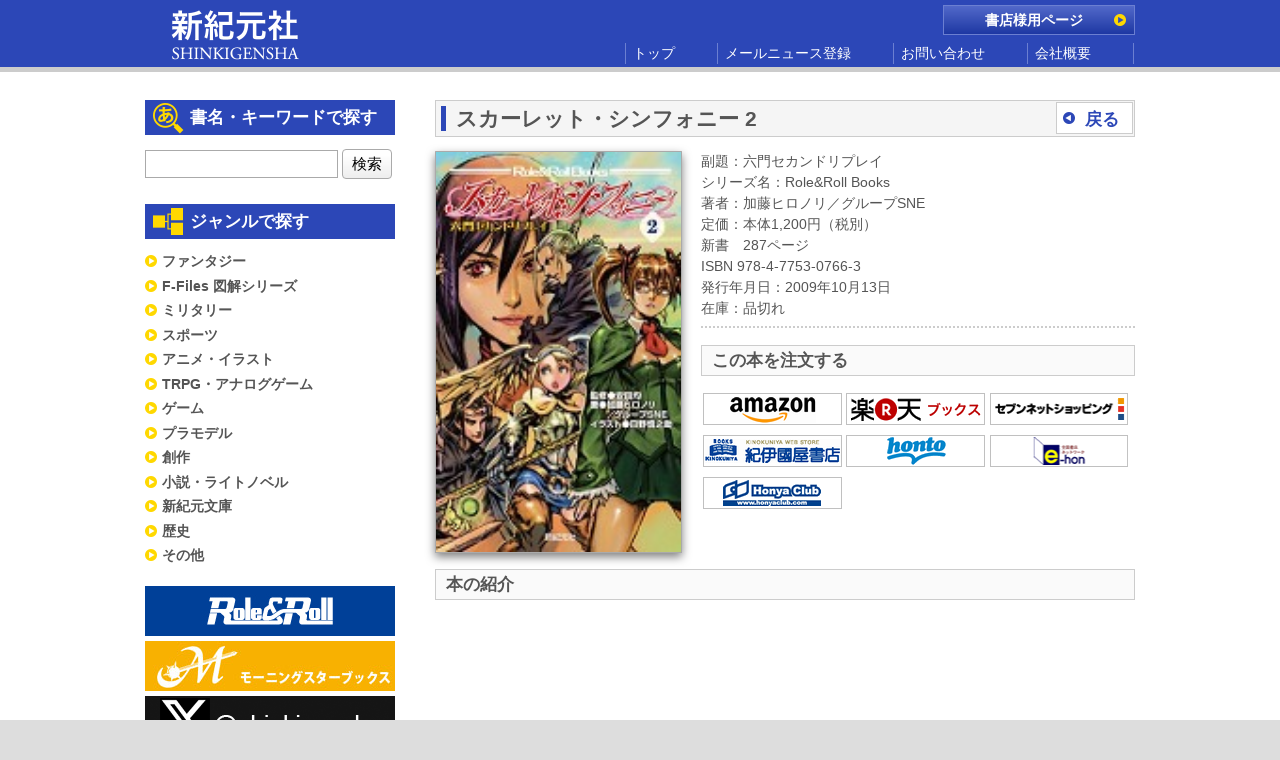

--- FILE ---
content_type: text/html; charset=UTF-8
request_url: http://www.shinkigensha.co.jp/book/%E3%82%B9%E3%82%AB%E3%83%BC%E3%83%AC%E3%83%83%E3%83%88%E3%83%BB%E3%82%B7%E3%83%B3%E3%83%95%E3%82%A9%E3%83%8B%E3%83%BC-2/
body_size: 22296
content:
<!doctype html>
<html dir="ltr" lang="ja"
	prefix="og: https://ogp.me/ns#"  class="no-js">
<head>

<meta charset="UTF-8">
<meta name="viewport" content="width=device-width">
<meta name="format-detection" content="telephone=no">
<link href="http://www.shinkigensha.co.jp/app-def/S-102/shinkigenweb/wp-content/themes/shinkigensha/css/reset.css" rel="stylesheet" type="text/css">
<link href="http://www.shinkigensha.co.jp/app-def/S-102/shinkigenweb/wp-content/themes/shinkigensha/style.css" rel="stylesheet" type="text/css">
<link href="http://www.shinkigensha.co.jp/app-def/S-102/shinkigenweb/wp-content/themes/shinkigensha/css/smapho.css" rel="stylesheet" type="text/css" media="only screen and (max-width:767px)">
<link href="http://www.shinkigensha.co.jp/app-def/S-102/shinkigenweb/wp-content/themes/shinkigensha/css/tablet.css" rel="stylesheet" type="text/css" media="only screen and (min-width:768px) and (max-width:999px)">
<link href="http://www.shinkigensha.co.jp/app-def/S-102/shinkigenweb/wp-content/themes/shinkigensha/css/dsktop.css" rel="stylesheet" type="text/css" media="only screen and (min-width:1000px)">
<!--[if lt IE 9]>
<script src="http://www.shinkigensha.co.jp/app-def/S-102/shinkigenweb/wp-content/themes/shinkigensha/js/html5shiv.js"></script>
<script src="http://www.shinkigensha.co.jp/app-def/S-102/shinkigenweb/wp-content/themes/shinkigensha/js/css3-mediaqueries.js"></script>
<![endif]-->

		<!-- All in One SEO 4.2.2 -->
		<title>スカーレット・シンフォニー 2 - Shinkigensha Web</title>
		<meta name="robots" content="max-image-preview:large" />
		<link rel="canonical" href="http://www.shinkigensha.co.jp/book/%e3%82%b9%e3%82%ab%e3%83%bc%e3%83%ac%e3%83%83%e3%83%88%e3%83%bb%e3%82%b7%e3%83%b3%e3%83%95%e3%82%a9%e3%83%8b%e3%83%bc-2/" />
		<meta property="og:locale" content="ja_JP" />
		<meta property="og:site_name" content="Shinkigensha Web - 新紀元社" />
		<meta property="og:type" content="article" />
		<meta property="og:title" content="スカーレット・シンフォニー 2 - Shinkigensha Web" />
		<meta property="og:url" content="http://www.shinkigensha.co.jp/book/%e3%82%b9%e3%82%ab%e3%83%bc%e3%83%ac%e3%83%83%e3%83%88%e3%83%bb%e3%82%b7%e3%83%b3%e3%83%95%e3%82%a9%e3%83%8b%e3%83%bc-2/" />
		<meta property="article:published_time" content="2009-10-12T15:00:00+00:00" />
		<meta property="article:modified_time" content="2023-08-09T08:13:10+00:00" />
		<meta name="twitter:card" content="summary" />
		<meta name="twitter:title" content="スカーレット・シンフォニー 2 - Shinkigensha Web" />
		<script type="application/ld+json" class="aioseo-schema">
			{"@context":"https:\/\/schema.org","@graph":[{"@type":"WebSite","@id":"http:\/\/www.shinkigensha.co.jp\/#website","url":"http:\/\/www.shinkigensha.co.jp\/","name":"Shinkigensha Web","description":"\u65b0\u7d00\u5143\u793e","inLanguage":"ja","publisher":{"@id":"http:\/\/www.shinkigensha.co.jp\/#organization"}},{"@type":"Organization","@id":"http:\/\/www.shinkigensha.co.jp\/#organization","name":"Shinkigensha Web","url":"http:\/\/www.shinkigensha.co.jp\/"},{"@type":"BreadcrumbList","@id":"http:\/\/www.shinkigensha.co.jp\/book\/%e3%82%b9%e3%82%ab%e3%83%bc%e3%83%ac%e3%83%83%e3%83%88%e3%83%bb%e3%82%b7%e3%83%b3%e3%83%95%e3%82%a9%e3%83%8b%e3%83%bc-2\/#breadcrumblist","itemListElement":[{"@type":"ListItem","@id":"http:\/\/www.shinkigensha.co.jp\/#listItem","position":1,"item":{"@type":"WebPage","@id":"http:\/\/www.shinkigensha.co.jp\/","name":"\u30db\u30fc\u30e0","description":"\u65b0\u7d00\u5143\u793e","url":"http:\/\/www.shinkigensha.co.jp\/"},"nextItem":"http:\/\/www.shinkigensha.co.jp\/book\/%e3%82%b9%e3%82%ab%e3%83%bc%e3%83%ac%e3%83%83%e3%83%88%e3%83%bb%e3%82%b7%e3%83%b3%e3%83%95%e3%82%a9%e3%83%8b%e3%83%bc-2\/#listItem"},{"@type":"ListItem","@id":"http:\/\/www.shinkigensha.co.jp\/book\/%e3%82%b9%e3%82%ab%e3%83%bc%e3%83%ac%e3%83%83%e3%83%88%e3%83%bb%e3%82%b7%e3%83%b3%e3%83%95%e3%82%a9%e3%83%8b%e3%83%bc-2\/#listItem","position":2,"item":{"@type":"WebPage","@id":"http:\/\/www.shinkigensha.co.jp\/book\/%e3%82%b9%e3%82%ab%e3%83%bc%e3%83%ac%e3%83%83%e3%83%88%e3%83%bb%e3%82%b7%e3%83%b3%e3%83%95%e3%82%a9%e3%83%8b%e3%83%bc-2\/","name":"\u30b9\u30ab\u30fc\u30ec\u30c3\u30c8\u30fb\u30b7\u30f3\u30d5\u30a9\u30cb\u30fc 2","url":"http:\/\/www.shinkigensha.co.jp\/book\/%e3%82%b9%e3%82%ab%e3%83%bc%e3%83%ac%e3%83%83%e3%83%88%e3%83%bb%e3%82%b7%e3%83%b3%e3%83%95%e3%82%a9%e3%83%8b%e3%83%bc-2\/"},"previousItem":"http:\/\/www.shinkigensha.co.jp\/#listItem"}]},{"@type":"Person","@id":"http:\/\/www.shinkigensha.co.jp\/author\/admin\/#author","url":"http:\/\/www.shinkigensha.co.jp\/author\/admin\/","name":"admin","image":{"@type":"ImageObject","@id":"http:\/\/www.shinkigensha.co.jp\/book\/%e3%82%b9%e3%82%ab%e3%83%bc%e3%83%ac%e3%83%83%e3%83%88%e3%83%bb%e3%82%b7%e3%83%b3%e3%83%95%e3%82%a9%e3%83%8b%e3%83%bc-2\/#authorImage","url":"http:\/\/2.gravatar.com\/avatar\/223d9bd588640a2f5d87d70afa95a1f3?s=96&d=mm&r=g","width":96,"height":96,"caption":"admin"}},{"@type":"WebPage","@id":"http:\/\/www.shinkigensha.co.jp\/book\/%e3%82%b9%e3%82%ab%e3%83%bc%e3%83%ac%e3%83%83%e3%83%88%e3%83%bb%e3%82%b7%e3%83%b3%e3%83%95%e3%82%a9%e3%83%8b%e3%83%bc-2\/#webpage","url":"http:\/\/www.shinkigensha.co.jp\/book\/%e3%82%b9%e3%82%ab%e3%83%bc%e3%83%ac%e3%83%83%e3%83%88%e3%83%bb%e3%82%b7%e3%83%b3%e3%83%95%e3%82%a9%e3%83%8b%e3%83%bc-2\/","name":"\u30b9\u30ab\u30fc\u30ec\u30c3\u30c8\u30fb\u30b7\u30f3\u30d5\u30a9\u30cb\u30fc 2 - Shinkigensha Web","inLanguage":"ja","isPartOf":{"@id":"http:\/\/www.shinkigensha.co.jp\/#website"},"breadcrumb":{"@id":"http:\/\/www.shinkigensha.co.jp\/book\/%e3%82%b9%e3%82%ab%e3%83%bc%e3%83%ac%e3%83%83%e3%83%88%e3%83%bb%e3%82%b7%e3%83%b3%e3%83%95%e3%82%a9%e3%83%8b%e3%83%bc-2\/#breadcrumblist"},"author":"http:\/\/www.shinkigensha.co.jp\/author\/admin\/#author","creator":"http:\/\/www.shinkigensha.co.jp\/author\/admin\/#author","datePublished":"2009-10-12T15:00:00+09:00","dateModified":"2023-08-09T08:13:10+09:00"}]}
		</script>
		<!-- All in One SEO -->

<link rel='dns-prefetch' href='//s.w.org' />
<link rel="alternate" type="application/rss+xml" title="Shinkigensha Web &raquo; フィード" href="http://www.shinkigensha.co.jp/feed/" />
<link rel="alternate" type="application/rss+xml" title="Shinkigensha Web &raquo; コメントフィード" href="http://www.shinkigensha.co.jp/comments/feed/" />
		<script type="text/javascript">
			window._wpemojiSettings = {"baseUrl":"https:\/\/s.w.org\/images\/core\/emoji\/12.0.0-1\/72x72\/","ext":".png","svgUrl":"https:\/\/s.w.org\/images\/core\/emoji\/12.0.0-1\/svg\/","svgExt":".svg","source":{"concatemoji":"http:\/\/www.shinkigensha.co.jp\/app-def\/S-102\/shinkigenweb\/wp-includes\/js\/wp-emoji-release.min.js?ver=5.4.18"}};
			/*! This file is auto-generated */
			!function(e,a,t){var n,r,o,i=a.createElement("canvas"),p=i.getContext&&i.getContext("2d");function s(e,t){var a=String.fromCharCode;p.clearRect(0,0,i.width,i.height),p.fillText(a.apply(this,e),0,0);e=i.toDataURL();return p.clearRect(0,0,i.width,i.height),p.fillText(a.apply(this,t),0,0),e===i.toDataURL()}function c(e){var t=a.createElement("script");t.src=e,t.defer=t.type="text/javascript",a.getElementsByTagName("head")[0].appendChild(t)}for(o=Array("flag","emoji"),t.supports={everything:!0,everythingExceptFlag:!0},r=0;r<o.length;r++)t.supports[o[r]]=function(e){if(!p||!p.fillText)return!1;switch(p.textBaseline="top",p.font="600 32px Arial",e){case"flag":return s([127987,65039,8205,9895,65039],[127987,65039,8203,9895,65039])?!1:!s([55356,56826,55356,56819],[55356,56826,8203,55356,56819])&&!s([55356,57332,56128,56423,56128,56418,56128,56421,56128,56430,56128,56423,56128,56447],[55356,57332,8203,56128,56423,8203,56128,56418,8203,56128,56421,8203,56128,56430,8203,56128,56423,8203,56128,56447]);case"emoji":return!s([55357,56424,55356,57342,8205,55358,56605,8205,55357,56424,55356,57340],[55357,56424,55356,57342,8203,55358,56605,8203,55357,56424,55356,57340])}return!1}(o[r]),t.supports.everything=t.supports.everything&&t.supports[o[r]],"flag"!==o[r]&&(t.supports.everythingExceptFlag=t.supports.everythingExceptFlag&&t.supports[o[r]]);t.supports.everythingExceptFlag=t.supports.everythingExceptFlag&&!t.supports.flag,t.DOMReady=!1,t.readyCallback=function(){t.DOMReady=!0},t.supports.everything||(n=function(){t.readyCallback()},a.addEventListener?(a.addEventListener("DOMContentLoaded",n,!1),e.addEventListener("load",n,!1)):(e.attachEvent("onload",n),a.attachEvent("onreadystatechange",function(){"complete"===a.readyState&&t.readyCallback()})),(n=t.source||{}).concatemoji?c(n.concatemoji):n.wpemoji&&n.twemoji&&(c(n.twemoji),c(n.wpemoji)))}(window,document,window._wpemojiSettings);
		</script>
		<style type="text/css">
img.wp-smiley,
img.emoji {
	display: inline !important;
	border: none !important;
	box-shadow: none !important;
	height: 1em !important;
	width: 1em !important;
	margin: 0 .07em !important;
	vertical-align: -0.1em !important;
	background: none !important;
	padding: 0 !important;
}
</style>
	<link rel='stylesheet' id='wp-block-library-css'  href='http://www.shinkigensha.co.jp/app-def/S-102/shinkigenweb/wp-includes/css/dist/block-library/style.min.css?ver=5.4.18' type='text/css' media='all' />
<link rel='stylesheet' id='contact-form-7-css'  href='http://www.shinkigensha.co.jp/app-def/S-102/shinkigenweb/wp-content/plugins/contact-form-7/includes/css/styles.css?ver=5.2' type='text/css' media='all' />
<link rel='stylesheet' id='contact-form-7-confirm-css'  href='http://www.shinkigensha.co.jp/app-def/S-102/shinkigenweb/wp-content/plugins/contact-form-7-add-confirm/includes/css/styles.css?ver=5.1' type='text/css' media='all' />
<script type='text/javascript' src='http://www.shinkigensha.co.jp/app-def/S-102/shinkigenweb/wp-includes/js/jquery/jquery.js?ver=1.12.4-wp'></script>
<script type='text/javascript' src='http://www.shinkigensha.co.jp/app-def/S-102/shinkigenweb/wp-includes/js/jquery/jquery-migrate.min.js?ver=1.4.1'></script>
<link rel='https://api.w.org/' href='http://www.shinkigensha.co.jp/wp-json/' />
<link rel="EditURI" type="application/rsd+xml" title="RSD" href="http://www.shinkigensha.co.jp/app-def/S-102/shinkigenweb/xmlrpc.php?rsd" />
<link rel="wlwmanifest" type="application/wlwmanifest+xml" href="http://www.shinkigensha.co.jp/app-def/S-102/shinkigenweb/wp-includes/wlwmanifest.xml" /> 
<link rel='prev' title='ロロナと覚える最新科学' href='http://www.shinkigensha.co.jp/book/978-4-7753-0756-4/' />
<link rel='next' title='BORDERLESS' href='http://www.shinkigensha.co.jp/book/borderless/' />
<meta name="generator" content="WordPress 5.4.18" />
<link rel='shortlink' href='http://www.shinkigensha.co.jp/?p=982' />
<link rel="alternate" type="application/json+oembed" href="http://www.shinkigensha.co.jp/wp-json/oembed/1.0/embed?url=http%3A%2F%2Fwww.shinkigensha.co.jp%2Fbook%2F%25e3%2582%25b9%25e3%2582%25ab%25e3%2583%25bc%25e3%2583%25ac%25e3%2583%2583%25e3%2583%2588%25e3%2583%25bb%25e3%2582%25b7%25e3%2583%25b3%25e3%2583%2595%25e3%2582%25a9%25e3%2583%258b%25e3%2583%25bc-2%2F" />
<link rel="alternate" type="text/xml+oembed" href="http://www.shinkigensha.co.jp/wp-json/oembed/1.0/embed?url=http%3A%2F%2Fwww.shinkigensha.co.jp%2Fbook%2F%25e3%2582%25b9%25e3%2582%25ab%25e3%2583%25bc%25e3%2583%25ac%25e3%2583%2583%25e3%2583%2588%25e3%2583%25bb%25e3%2582%25b7%25e3%2583%25b3%25e3%2583%2595%25e3%2582%25a9%25e3%2583%258b%25e3%2583%25bc-2%2F&#038;format=xml" />
<link rel="icon" href="http://www.shinkigensha.co.jp/app-def/S-102/shinkigenweb/wp-content/uploads/2021/04/favicon-.ico" sizes="32x32" />
<link rel="icon" href="http://www.shinkigensha.co.jp/app-def/S-102/shinkigenweb/wp-content/uploads/2021/04/favicon-.ico" sizes="192x192" />
<link rel="apple-touch-icon" href="http://www.shinkigensha.co.jp/app-def/S-102/shinkigenweb/wp-content/uploads/2021/04/favicon-.ico" />
<meta name="msapplication-TileImage" content="http://www.shinkigensha.co.jp/app-def/S-102/shinkigenweb/wp-content/uploads/2021/04/favicon-.ico" />
		<style type="text/css" id="wp-custom-css">
			/* PCの場合 */
.pc	{ display:inline!important; }
.mb	{ display:none!important; }

@media screen and (max-width: 768px) {
  /* タブレット、スマホの場合 */
  .pc	{ display:none!important; }
  .mb { display:inline!important; }
}		</style>
		</head>
<body class="book-template-default single single-book postid-982">
<div id="headerContainer" class="cf">
  <header class="cf">
    <h1><a href="http://www.shinkigensha.co.jp" data-wpel-link="internal"><img src="http://www.shinkigensha.co.jp/app-def/S-102/shinkigenweb/wp-content/themes/shinkigensha/images/header_logo.png" alt="新紀元社 / Shinkigensha" width="140" height="65"></a></h1>
    <nav class="cf">
      <ul class="subNavi">
        <li><a href="http://www.shinkigensha.co.jp/bookstore/" data-wpel-link="internal">書店様用ページ</a></li>
      </ul>
      <ul class="glvNavi">
        <li><a href="http://www.shinkigensha.co.jp" data-wpel-link="internal">トップ</a></li>
        <li><a href="http://www.shinkigensha.co.jp/mailnews/" data-wpel-link="internal">メールニュース登録</a></li>
        <!-- li><a href="http://www.shinkigensha.co.jp/bookstorelist/" data-wpel-link="internal">常備店一覧</a></li -->
        <li><a href="http://www.shinkigensha.co.jp/contact/" data-wpel-link="internal">お問い合わせ</a></li>
        <li><a href="http://www.shinkigensha.co.jp/companyinfo/" data-wpel-link="internal">会社概要</a></li>
      </ul>
    </nav>
  </header>
</div>
<div id="mainContainer">
<div id="main" class="cf"> 
<article id="contents">
	<div class="titlebar cf">
<ul class="backBtn">
<li><a href="javascript:history.back();" data-wpel-link="internal">戻る</a></li>
</ul>
<h2>スカーレット・シンフォニー 2</h2>
</div>
<div class="bookDatail cf">
<div class="bookCover"><img src="/books/images/9784775307663.jpg" alt="スカーレット・シンフォニー 2" width="270" height="400" /></div>
<div class="bookDatailText">
<p class="bookAttribute">
副題：六門セカンドリプレイ<br/>シリーズ名：Role&Roll Books<br/>著者：加藤ヒロノリ／グループSNE <br/>定価：本体1,200円（税別） <br/>
新書　287ページ <br/>ISBN 978-4-7753-0766-3<br/>
発行年月日：2009年10月13日<br/>在庫：品切れ<br/></p>

<h3>この本を注文する</h3>
<ul class="shopBanner cf">
<li><a href="http://www.amazon.co.jp/dp/4775307665" data-wpel-link="external" target="_blank" rel="external noopener noreferrer"><img src="http://www.shinkigensha.co.jp/app-def/S-102/shinkigenweb/wp-content/themes/shinkigensha/images/shop_amazon.png" alt="バナー"></a></li><li><a href="http://search.books.rakuten.co.jp/bksearch/nm?sitem=978-4-7753-0766-3" data-wpel-link="external" target="_blank" rel="external noopener noreferrer"><img src="http://www.shinkigensha.co.jp/app-def/S-102/shinkigenweb/wp-content/themes/shinkigensha/images/shop_rakutenbooks.png" alt="バナー"></a></li><li><a href="http://7net.omni7.jp/search/?keyword=978-4-7753-0766-3" data-wpel-link="external" target="_blank" rel="external noopener noreferrer"><img src="http://www.shinkigensha.co.jp/app-def/S-102/shinkigenweb/wp-content/themes/shinkigensha/images/shop_7net.png" alt="バナー"></a></li><!-- li><a href="http://www.bookservice.jp/Item/9784775307663" data-wpel-link="external" target="_blank" rel="external noopener noreferrer"><img src="http://www.shinkigensha.co.jp/app-def/S-102/shinkigenweb/wp-content/themes/shinkigensha/images/shop_bookservice.png" alt="バナー"></a></li --><li><a href="https://www.kinokuniya.co.jp/f/dsg-01-9784775307663" data-wpel-link="external" target="_blank" rel="external noopener noreferrer"><img src="http://www.shinkigensha.co.jp/app-def/S-102/shinkigenweb/wp-content/themes/shinkigensha/images/shop_kinokuniya.png" alt="バナー"></a></li><li><a href="http://honto.jp/isbn/9784775307663.html" data-wpel-link="external" target="_blank" rel="external noopener noreferrer"><img src="http://www.shinkigensha.co.jp/app-def/S-102/shinkigenweb/wp-content/themes/shinkigensha/images/shop_honto.png" alt="バナー"></a></li><li><a href="http://www.e-hon.ne.jp/bec/SA/Detail?refISBN=978-4-7753-0766-3" data-wpel-link="external" target="_blank" rel="external noopener noreferrer"><img src="http://www.shinkigensha.co.jp/app-def/S-102/shinkigenweb/wp-content/themes/shinkigensha/images/shop_e-hon.png" alt="バナー"></a></li><li><a href="http://www.honyaclub.com/shop/goods/search.aspx?search=%8C%9F%8D%F5&amp;keyw=9784775307663" data-wpel-link="external" target="_blank" rel="external noopener noreferrer"><img src="http://www.shinkigensha.co.jp/app-def/S-102/shinkigenweb/wp-content/themes/shinkigensha/images/shop_honyaclub.png" alt="バナー"></a></li></ul>

</div>

<div style="clear:both"></div>
<h3>本の紹介</h3>

</div>


</article>
    <aside id="sidebar">
      <h2 class="kensaku">書名・キーワードで探す</h2>
      <form method="get" id="searchform" class="searchform" action="http://www.shinkigensha.co.jp/booksearch/">
      <input type="hidden" name="stock" class="zaiko" value="true">
      <input name="k" type="text" class="textField">
      <input type="submit" value="検索" class="submitBtn">
      </form>
      <h2 class="category">ジャンルで探す</h2>
      <ul class="categoryList">
        <li><a href="http://www.shinkigensha.co.jp/genre/?c=fantasy" data-wpel-link="internal">ファンタジー</a></li>
        <li><a href="http://www.shinkigensha.co.jp/genre/?c=f-files" data-wpel-link="internal">F-Files 図解シリーズ</a></li>
        <li><a href="http://www.shinkigensha.co.jp/genre/?c=military" data-wpel-link="internal">ミリタリー</a></li>
        <li><a href="http://www.shinkigensha.co.jp/genre/?c=sports" data-wpel-link="internal">スポーツ</a></li>
        <li><a href="http://www.shinkigensha.co.jp/genre/?c=anime-illust" data-wpel-link="internal">アニメ・イラスト</a></li>
        <li><a href="http://www.shinkigensha.co.jp/genre/?c=trpg-analog-games" data-wpel-link="internal">TRPG・アナログゲーム</a></li>
        <li><a href="http://www.shinkigensha.co.jp/genre/?c=games" data-wpel-link="internal">ゲーム</a></li>
        <li><a href="http://www.shinkigensha.co.jp/genre/?c=plastic-model" data-wpel-link="internal">プラモデル</a></li>
        <li><a href="http://www.shinkigensha.co.jp/genre/?c=creation" data-wpel-link="internal">創作</a></li>
        <li><a href="http://www.shinkigensha.co.jp/genre/?c=novel" data-wpel-link="internal">小説・ライトノベル</a></li>
        <li><a href="http://www.shinkigensha.co.jp/genre/?c=shinkigen-bunko" data-wpel-link="internal">新紀元文庫</a></li>
        <li><a href="http://www.shinkigensha.co.jp/genre/?c=history" data-wpel-link="internal">歴史</a></li>
        <li><a href="http://www.shinkigensha.co.jp/genre/?c=other" data-wpel-link="internal">その他</a></li>
      </ul>
      <ul class="banner">
        <li><a href="http://r-r.arclight.co.jp/" data-wpel-link="external" target="_blank" rel="external noopener noreferrer"><img src="http://www.shinkigensha.co.jp/app-def/S-102/shinkigenweb/wp-content/uploads/2015/09/banner_TRPG_RR.jpg" alt="バナー"></a></li>
        <li><a href="http://www.shinkigensha.co.jp/morningstar/" data-wpel-link="internal"><img src="http://www.shinkigensha.co.jp/app-def/S-102/shinkigenweb/wp-content/uploads/2025/12/banner_MSB.jpg" alt="バナー"></a></li>
        <li><a href="https://x.com/Shinkigensha" data-wpel-link="external" target="_blank" rel="external noopener noreferrer"><img src="http://www.shinkigensha.co.jp/app-def/S-102/shinkigenweb/wp-content/uploads/2025/12/banner_X.png" alt="バナー"></a></li>
        <li><a href="http://www.phantaporta.com/" data-wpel-link="external" target="_blank" rel="external noopener noreferrer"><img src="http://www.shinkigensha.co.jp/app-def/S-102/shinkigenweb/wp-content/uploads/2025/12/banner_Phanta.jpg" alt="バナー"></a></li>
        
      </ul>

      <a class="twitter-timeline" href="https://twitter.com/Shinkigensha" data-widget-id="632678673259171840" data-wpel-link="external" target="_blank" rel="external noopener noreferrer">@Shinkigenshaさんのツイート</a> <script>!function(d,s,id){var js,fjs=d.getElementsByTagName(s)[0],p=/^http:/.test(d.location)?'http':'https';if(!d.getElementById(id)){js=d.createElement(s);js.id=id;js.src=p+"://platform.twitter.com/widgets.js";fjs.parentNode.insertBefore(js,fjs);}}(document,"script","twitter-wjs");</script>

      <ul class="banner">
        
        
        
        
        
        
        
        
        
        
      </ul>

    </aside>
  </div>
<div id="footerGoPageTop">
<p class="goPageTop cf"><a href="#">ページのトップへ</a></p>
</div>
</div>
<footer class="cf">
  <div class="sitemap cf">
    <ul class="cf">
      <li><a href="http://www.shinkigensha.co.jp" data-wpel-link="internal">トップ</a></li>
      <li><a href="http://www.shinkigensha.co.jp/mailnews/" data-wpel-link="internal">メールニュース登録</a></li>
      <li><a href="http://www.shinkigensha.co.jp/contact/" data-wpel-link="internal">お問い合わせ</a></li>
      <li><a href="http://www.shinkigensha.co.jp/companyinfo/" data-wpel-link="internal">会社概要</a></li>
    </ul>
  </div>
  <address class="cf">
  <p class="copy">&copy; SHINKIGENSHA Co Ltd 2015 All rights reserved.</p>
  </address>
</footer>
<script type='text/javascript'>
/* <![CDATA[ */
var wpcf7 = {"apiSettings":{"root":"http:\/\/www.shinkigensha.co.jp\/wp-json\/contact-form-7\/v1","namespace":"contact-form-7\/v1"}};
/* ]]> */
</script>
<script type='text/javascript' src='http://www.shinkigensha.co.jp/app-def/S-102/shinkigenweb/wp-content/plugins/contact-form-7/includes/js/scripts.js?ver=5.2'></script>
<script type='text/javascript' src='http://www.shinkigensha.co.jp/app-def/S-102/shinkigenweb/wp-includes/js/jquery/jquery.form.min.js?ver=4.2.1'></script>
<script type='text/javascript' src='http://www.shinkigensha.co.jp/app-def/S-102/shinkigenweb/wp-content/plugins/contact-form-7-add-confirm/includes/js/scripts.js?ver=5.1'></script>
<script type='text/javascript' src='http://www.shinkigensha.co.jp/app-def/S-102/shinkigenweb/wp-includes/js/wp-embed.min.js?ver=5.4.18'></script>
</body>
</html>
